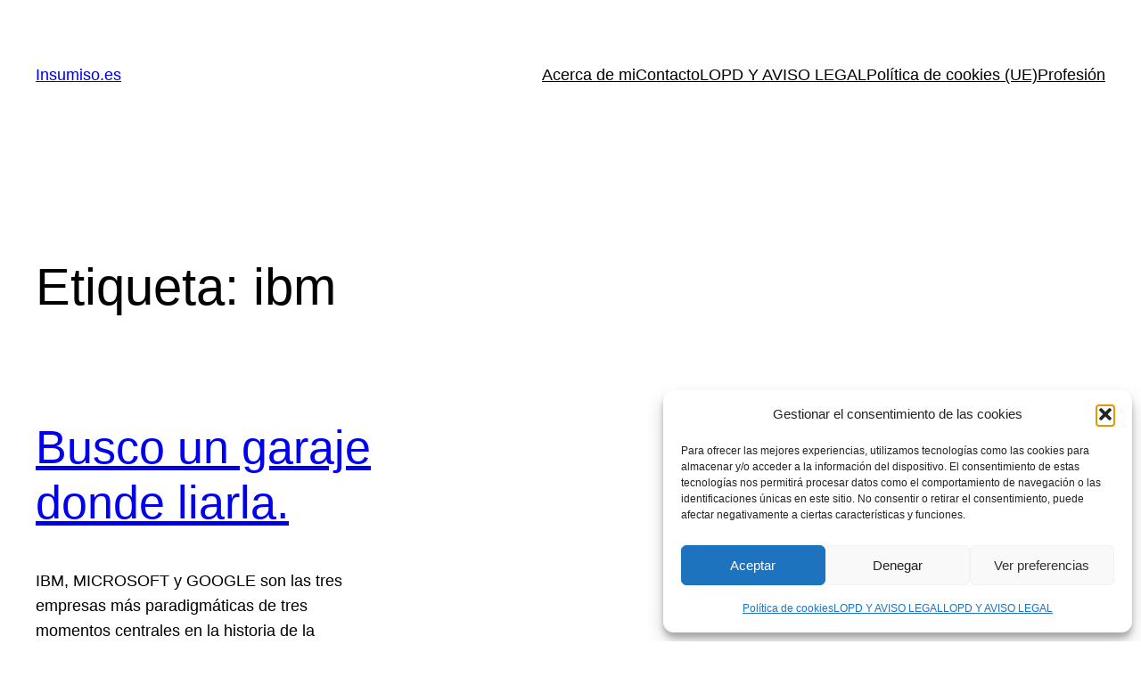

--- FILE ---
content_type: text/html; charset=utf-8
request_url: https://www.google.com/recaptcha/api2/aframe
body_size: 264
content:
<!DOCTYPE HTML><html><head><meta http-equiv="content-type" content="text/html; charset=UTF-8"></head><body><script nonce="cUw7saWu7Qr9z8JbLnSqdg">/** Anti-fraud and anti-abuse applications only. See google.com/recaptcha */ try{var clients={'sodar':'https://pagead2.googlesyndication.com/pagead/sodar?'};window.addEventListener("message",function(a){try{if(a.source===window.parent){var b=JSON.parse(a.data);var c=clients[b['id']];if(c){var d=document.createElement('img');d.src=c+b['params']+'&rc='+(localStorage.getItem("rc::a")?sessionStorage.getItem("rc::b"):"");window.document.body.appendChild(d);sessionStorage.setItem("rc::e",parseInt(sessionStorage.getItem("rc::e")||0)+1);localStorage.setItem("rc::h",'1769680373803');}}}catch(b){}});window.parent.postMessage("_grecaptcha_ready", "*");}catch(b){}</script></body></html>